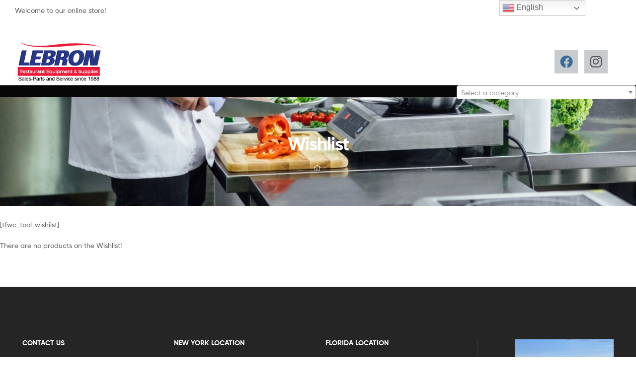

--- FILE ---
content_type: text/css; charset=utf-8
request_url: https://lebronrestaurantsupply.com/wp-content/uploads/elementor/css/post-3179.css?ver=1768199706
body_size: -180
content:
.elementor-kit-3179{--e-global-color-primary:#57BBFB;--e-global-color-secondary:#B00505;--e-global-color-text:#626262;--e-global-color-accent:#000000;--e-global-color-5b8716ea:#888888;--e-global-color-2446596b:#EBEBEB;--e-global-color-3c9b883a:#0C0C0C;--e-global-color-9e72934:#FFF;}.elementor-kit-3179 button,.elementor-kit-3179 input[type="button"],.elementor-kit-3179 input[type="submit"],.elementor-kit-3179 .elementor-button{background-color:#049341;color:#CCDCE1;border-style:solid;border-color:#FFFFFF;}.elementor-kit-3179 e-page-transition{background-color:#FFBC7D;}.elementor-section.elementor-section-boxed > .elementor-container{max-width:1290px;}.e-con{--container-max-width:1290px;}.elementor-widget:not(:last-child){margin-block-end:20px;}.elementor-element{--widgets-spacing:20px 20px;--widgets-spacing-row:20px;--widgets-spacing-column:20px;}{}h1.entry-title{display:var(--page-title-display);}.elementor-lightbox{--lightbox-header-icons-size:0px;}@media(max-width:1024px){.elementor-section.elementor-section-boxed > .elementor-container{max-width:1024px;}.e-con{--container-max-width:1024px;}}@media(max-width:767px){.elementor-section.elementor-section-boxed > .elementor-container{max-width:767px;}.e-con{--container-max-width:767px;}}

--- FILE ---
content_type: text/css; charset=utf-8
request_url: https://lebronrestaurantsupply.com/wp-content/uploads/elementor/css/post-6713.css?ver=1768199707
body_size: 983
content:
.elementor-6713 .elementor-element.elementor-element-1a3c91f{border-style:solid;border-width:0px 0px 1px 0px;border-color:var( --e-global-color-2446596b );padding:10px 30px 10px 30px;}.elementor-widget-text-editor{color:var( --e-global-color-text );}.elementor-widget-text-editor.elementor-drop-cap-view-stacked .elementor-drop-cap{background-color:var( --e-global-color-primary );}.elementor-widget-text-editor.elementor-drop-cap-view-framed .elementor-drop-cap, .elementor-widget-text-editor.elementor-drop-cap-view-default .elementor-drop-cap{color:var( --e-global-color-primary );border-color:var( --e-global-color-primary );}.elementor-6713 .elementor-element.elementor-element-c7ff362 > .elementor-container > .elementor-column > .elementor-widget-wrap{align-content:center;align-items:center;}.elementor-6713 .elementor-element.elementor-element-c7ff362{border-style:solid;border-width:0px 0px 0px 0px;border-color:var( --e-global-color-2446596b );padding:20px 30px 20px 30px;}.elementor-bc-flex-widget .elementor-6713 .elementor-element.elementor-element-7cf7ff6.elementor-column .elementor-widget-wrap{align-items:center;}.elementor-6713 .elementor-element.elementor-element-7cf7ff6.elementor-column.elementor-element[data-element_type="column"] > .elementor-widget-wrap.elementor-element-populated{align-content:center;align-items:center;}.elementor-widget-theme-site-logo .widget-image-caption{color:var( --e-global-color-text );}.elementor-6713 .elementor-element.elementor-element-318f269{text-align:start;}.elementor-6713 .elementor-element.elementor-element-6d0675a > .elementor-element-populated{padding:0px 10px 0px 10px;}.elementor-6713 .elementor-element.elementor-element-35530a6 .elementor-repeater-item-e8d8317.elementor-social-icon{background-color:#C9CCCE;}.elementor-6713 .elementor-element.elementor-element-35530a6 .elementor-repeater-item-e8d8317.elementor-social-icon i{color:#386C98;}.elementor-6713 .elementor-element.elementor-element-35530a6 .elementor-repeater-item-e8d8317.elementor-social-icon svg{fill:#386C98;}.elementor-6713 .elementor-element.elementor-element-35530a6 .elementor-repeater-item-31b975d.elementor-social-icon{background-color:#C9CCCE;}.elementor-6713 .elementor-element.elementor-element-35530a6 .elementor-repeater-item-31b975d.elementor-social-icon i{color:#554F56;}.elementor-6713 .elementor-element.elementor-element-35530a6 .elementor-repeater-item-31b975d.elementor-social-icon svg{fill:#554F56;}.elementor-6713 .elementor-element.elementor-element-35530a6{--grid-template-columns:repeat(0, auto);--icon-size:26px;--grid-column-gap:9px;--grid-row-gap:0px;}.elementor-6713 .elementor-element.elementor-element-35530a6 .elementor-widget-container{text-align:center;}.elementor-6713 .elementor-element.elementor-element-35530a6 .elementor-social-icon{--icon-padding:0.4em;}.elementor-6713 .elementor-element.elementor-element-34cc217 > .elementor-container > .elementor-column > .elementor-widget-wrap{align-content:center;align-items:center;}.elementor-6713 .elementor-element.elementor-element-34cc217:not(.elementor-motion-effects-element-type-background), .elementor-6713 .elementor-element.elementor-element-34cc217 > .elementor-motion-effects-container > .elementor-motion-effects-layer{background-color:#000000;}.elementor-6713 .elementor-element.elementor-element-34cc217{transition:background 0.3s, border 0.3s, border-radius 0.3s, box-shadow 0.3s;margin-top:-14px;margin-bottom:-14px;padding:0px 0px 0px 0px;z-index:99;}.elementor-6713 .elementor-element.elementor-element-34cc217 > .elementor-background-overlay{transition:background 0.3s, border-radius 0.3s, opacity 0.3s;}.elementor-6713 .elementor-element.elementor-element-f4ac955:not(.elementor-motion-effects-element-type-background) > .elementor-widget-wrap, .elementor-6713 .elementor-element.elementor-element-f4ac955 > .elementor-widget-wrap > .elementor-motion-effects-container > .elementor-motion-effects-layer{background-color:#070707;}.elementor-6713 .elementor-element.elementor-element-f4ac955 > .elementor-element-populated >  .elementor-background-overlay{opacity:0.5;}.elementor-6713 .elementor-element.elementor-element-f4ac955 > .elementor-element-populated{transition:background 0.3s, border 0.3s, border-radius 0.3s, box-shadow 0.3s;margin:0px 20px 0px 0px;--e-column-margin-right:20px;--e-column-margin-left:0px;padding:0px 0px 0px 0px;}.elementor-6713 .elementor-element.elementor-element-f4ac955 > .elementor-element-populated > .elementor-background-overlay{transition:background 0.3s, border-radius 0.3s, opacity 0.3s;}.elementor-6713 .elementor-element.elementor-element-6592911 > .elementor-element-populated{margin:0px 0px 0px 0px;--e-column-margin-right:0px;--e-column-margin-left:0px;}.elementor-6713 .elementor-element.elementor-element-20e20790:not(.elementor-motion-effects-element-type-background), .elementor-6713 .elementor-element.elementor-element-20e20790 > .elementor-motion-effects-container > .elementor-motion-effects-layer{background-image:url("https://lebronrestaurantsupply.com/wp-content/uploads/2020/10/bearded-master-chef-prepares-fresh-salmon-fish-cutting-red-pepper-Medium.jpg");background-position:0px -438px;background-repeat:no-repeat;background-size:cover;}.elementor-6713 .elementor-element.elementor-element-20e20790 > .elementor-background-overlay{background-color:#DA0202;opacity:0.87;mix-blend-mode:multiply;transition:background 0.3s, border-radius 0.3s, opacity 0.3s;}.elementor-6713 .elementor-element.elementor-element-20e20790 > .elementor-container{min-height:200px;}.elementor-6713 .elementor-element.elementor-element-20e20790{transition:background 0.3s, border 0.3s, border-radius 0.3s, box-shadow 0.3s;padding:30px 30px 30px 30px;}.elementor-6713 .elementor-element.elementor-element-5abf056.elementor-column > .elementor-widget-wrap{justify-content:center;}.elementor-widget-heading .elementor-heading-title{color:var( --e-global-color-primary );}.elementor-6713 .elementor-element.elementor-element-676dcfb6{text-align:center;}.elementor-6713 .elementor-element.elementor-element-676dcfb6 .elementor-heading-title{font-size:2.617924em;color:#FFFFFF;}.elementor-widget-theme-page-title .elementor-heading-title{color:var( --e-global-color-primary );}.elementor-6713 .elementor-element.elementor-element-29cb26e > .elementor-widget-container{margin:0px 0px 0px 0px;}.elementor-6713 .elementor-element.elementor-element-29cb26e{text-align:center;}.elementor-6713 .elementor-element.elementor-element-29cb26e .elementor-heading-title{font-size:2.617924em;color:#FFFFFF;}.elementor-widget-icon.elementor-view-stacked .elementor-icon{background-color:var( --e-global-color-primary );}.elementor-widget-icon.elementor-view-framed .elementor-icon, .elementor-widget-icon.elementor-view-default .elementor-icon{color:var( --e-global-color-primary );border-color:var( --e-global-color-primary );}.elementor-widget-icon.elementor-view-framed .elementor-icon, .elementor-widget-icon.elementor-view-default .elementor-icon svg{fill:var( --e-global-color-primary );}.elementor-6713 .elementor-element.elementor-element-600d08b1{width:auto;max-width:auto;}.elementor-6713 .elementor-element.elementor-element-600d08b1 > .elementor-widget-container{margin:2px 5px 0px 0px;}.elementor-6713 .elementor-element.elementor-element-600d08b1 .elementor-icon-wrapper{text-align:center;}.elementor-6713 .elementor-element.elementor-element-600d08b1.elementor-view-stacked .elementor-icon{background-color:#FFFFFF;}.elementor-6713 .elementor-element.elementor-element-600d08b1.elementor-view-framed .elementor-icon, .elementor-6713 .elementor-element.elementor-element-600d08b1.elementor-view-default .elementor-icon{color:#FFFFFF;border-color:#FFFFFF;}.elementor-6713 .elementor-element.elementor-element-600d08b1.elementor-view-framed .elementor-icon, .elementor-6713 .elementor-element.elementor-element-600d08b1.elementor-view-default .elementor-icon svg{fill:#FFFFFF;}.elementor-6713 .elementor-element.elementor-element-600d08b1 .elementor-icon{font-size:14px;}.elementor-6713 .elementor-element.elementor-element-600d08b1 .elementor-icon svg{height:14px;}.elementor-theme-builder-content-area{height:400px;}.elementor-location-header:before, .elementor-location-footer:before{content:"";display:table;clear:both;}@media(min-width:768px){.elementor-6713 .elementor-element.elementor-element-7cf7ff6{width:31.21%;}.elementor-6713 .elementor-element.elementor-element-6d0675a{width:55.957%;}.elementor-6713 .elementor-element.elementor-element-ed7ce3f{width:12.497%;}.elementor-6713 .elementor-element.elementor-element-f4ac955{width:71.768%;}.elementor-6713 .elementor-element.elementor-element-6592911{width:28.232%;}}@media(max-width:1024px) and (min-width:768px){.elementor-6713 .elementor-element.elementor-element-7cf7ff6{width:100%;}}@media(min-width:1025px){.elementor-6713 .elementor-element.elementor-element-20e20790:not(.elementor-motion-effects-element-type-background), .elementor-6713 .elementor-element.elementor-element-20e20790 > .elementor-motion-effects-container > .elementor-motion-effects-layer{background-attachment:fixed;}}@media(max-width:1024px){.elementor-6713 .elementor-element.elementor-element-c7ff362{border-width:0px 0px 1px 0px;padding:10px 30px 10px 30px;}.elementor-bc-flex-widget .elementor-6713 .elementor-element.elementor-element-7cf7ff6.elementor-column .elementor-widget-wrap{align-items:center;}.elementor-6713 .elementor-element.elementor-element-7cf7ff6.elementor-column.elementor-element[data-element_type="column"] > .elementor-widget-wrap.elementor-element-populated{align-content:center;align-items:center;}.elementor-6713 .elementor-element.elementor-element-7cf7ff6.elementor-column > .elementor-widget-wrap{justify-content:space-between;}.elementor-6713 .elementor-element.elementor-element-7cf7ff6 > .elementor-widget-wrap > .elementor-widget:not(.elementor-widget__width-auto):not(.elementor-widget__width-initial):not(:last-child):not(.elementor-absolute){margin-block-end:0px;}.elementor-6713 .elementor-element.elementor-element-20e20790:not(.elementor-motion-effects-element-type-background), .elementor-6713 .elementor-element.elementor-element-20e20790 > .elementor-motion-effects-container > .elementor-motion-effects-layer{background-position:0px 0px;}}@media(max-width:767px){.elementor-6713 .elementor-element.elementor-element-c7ff362{padding:5px 15px 5px 15px;}.elementor-6713 .elementor-element.elementor-element-20e20790:not(.elementor-motion-effects-element-type-background), .elementor-6713 .elementor-element.elementor-element-20e20790 > .elementor-motion-effects-container > .elementor-motion-effects-layer{background-image:url("https://lebronrestaurantsupply.com/wp-content/uploads/2020/10/bearded-master-chef-prepares-fresh-salmon-fish-cutting-red-pepper-Medium.jpg");background-position:center center;}.elementor-6713 .elementor-element.elementor-element-20e20790 > .elementor-container{min-height:100px;}.elementor-6713 .elementor-element.elementor-element-5abf056 > .elementor-widget-wrap > .elementor-widget:not(.elementor-widget__width-auto):not(.elementor-widget__width-initial):not(:last-child):not(.elementor-absolute){margin-block-end:0px;}.elementor-6713 .elementor-element.elementor-element-29cb26e > .elementor-widget-container{margin:0px 0px 15px 0px;}.elementor-6713 .elementor-element.elementor-element-29cb26e .elementor-heading-title{font-size:30px;}}

--- FILE ---
content_type: text/css; charset=utf-8
request_url: https://lebronrestaurantsupply.com/wp-content/uploads/elementor/css/post-6781.css?ver=1768199707
body_size: 1135
content:
.elementor-6781 .elementor-element.elementor-element-fc62f8f:not(.elementor-motion-effects-element-type-background), .elementor-6781 .elementor-element.elementor-element-fc62f8f > .elementor-motion-effects-container > .elementor-motion-effects-layer{background-color:#252525;}.elementor-6781 .elementor-element.elementor-element-fc62f8f{border-style:solid;border-width:1px 0px 0px 0px;border-color:rgba(255, 255, 255, 0.15);transition:background 0.3s, border 0.3s, border-radius 0.3s, box-shadow 0.3s;padding:105px 30px 100px 30px;}.elementor-6781 .elementor-element.elementor-element-fc62f8f > .elementor-background-overlay{transition:background 0.3s, border-radius 0.3s, opacity 0.3s;}.elementor-6781 .elementor-element.elementor-element-4f33d46 > .elementor-widget-wrap > .elementor-widget:not(.elementor-widget__width-auto):not(.elementor-widget__width-initial):not(:last-child):not(.elementor-absolute){margin-block-end:0px;}.elementor-6781 .elementor-element.elementor-element-4f33d46 > .elementor-element-populated{margin:0px 15px 0px 15px;--e-column-margin-right:15px;--e-column-margin-left:15px;padding:0px 35px 0px 0px;}.elementor-widget-heading .elementor-heading-title{color:var( --e-global-color-primary );}.elementor-6781 .elementor-element.elementor-element-d6b58ac > .elementor-widget-container{margin:0px 0px 30px 0px;}.elementor-6781 .elementor-element.elementor-element-d6b58ac .elementor-heading-title{font-size:14px;text-transform:uppercase;color:#FFFFFF;}.elementor-widget-text-editor{color:var( --e-global-color-text );}.elementor-widget-text-editor.elementor-drop-cap-view-stacked .elementor-drop-cap{background-color:var( --e-global-color-primary );}.elementor-widget-text-editor.elementor-drop-cap-view-framed .elementor-drop-cap, .elementor-widget-text-editor.elementor-drop-cap-view-default .elementor-drop-cap{color:var( --e-global-color-primary );border-color:var( --e-global-color-primary );}.elementor-6781 .elementor-element.elementor-element-d4addc9 > .elementor-widget-container{margin:0px 0px 45px 0px;}.elementor-6781 .elementor-element.elementor-element-d4addc9{column-gap:4px;color:#FFFFFF;}.elementor-widget-image .widget-image-caption{color:var( --e-global-color-text );}.elementor-6781 .elementor-element.elementor-element-fbe459a > .elementor-widget-wrap > .elementor-widget:not(.elementor-widget__width-auto):not(.elementor-widget__width-initial):not(:last-child):not(.elementor-absolute){margin-block-end:0px;}.elementor-6781 .elementor-element.elementor-element-fbe459a > .elementor-element-populated{margin:0px 15px 0px 15px;--e-column-margin-right:15px;--e-column-margin-left:15px;padding:0px 65px 0px 0px;}.elementor-6781 .elementor-element.elementor-element-42d3b68 > .elementor-widget-container{margin:0px 0px 30px 0px;}.elementor-6781 .elementor-element.elementor-element-42d3b68 .elementor-heading-title{font-size:14px;text-transform:uppercase;color:#FFFFFF;}.elementor-6781 .elementor-element.elementor-element-2cf9512 > .elementor-widget-container{margin:0px 0px 45px 0px;}.elementor-6781 .elementor-element.elementor-element-2cf9512{color:#B0B0B0;}.elementor-6781 .elementor-element.elementor-element-1fc91ce{color:#FFF7F7;}.elementor-widget-divider{--divider-color:var( --e-global-color-secondary );}.elementor-widget-divider .elementor-divider__text{color:var( --e-global-color-secondary );}.elementor-widget-divider.elementor-view-stacked .elementor-icon{background-color:var( --e-global-color-secondary );}.elementor-widget-divider.elementor-view-framed .elementor-icon, .elementor-widget-divider.elementor-view-default .elementor-icon{color:var( --e-global-color-secondary );border-color:var( --e-global-color-secondary );}.elementor-widget-divider.elementor-view-framed .elementor-icon, .elementor-widget-divider.elementor-view-default .elementor-icon svg{fill:var( --e-global-color-secondary );}.elementor-6781 .elementor-element.elementor-element-92b227d{--divider-border-style:solid;--divider-color:#717171;--divider-border-width:1px;}.elementor-6781 .elementor-element.elementor-element-92b227d .elementor-divider-separator{width:100%;}.elementor-6781 .elementor-element.elementor-element-92b227d .elementor-divider{padding-block-start:15px;padding-block-end:15px;}.elementor-widget-icon-box.elementor-view-stacked .elementor-icon{background-color:var( --e-global-color-primary );}.elementor-widget-icon-box.elementor-view-framed .elementor-icon, .elementor-widget-icon-box.elementor-view-default .elementor-icon{fill:var( --e-global-color-primary );color:var( --e-global-color-primary );border-color:var( --e-global-color-primary );}.elementor-widget-icon-box .elementor-icon-box-title{color:var( --e-global-color-primary );}.elementor-widget-icon-box:has(:hover) .elementor-icon-box-title,
					 .elementor-widget-icon-box:has(:focus) .elementor-icon-box-title{color:var( --e-global-color-primary );}.elementor-widget-icon-box .elementor-icon-box-description{color:var( --e-global-color-text );}.elementor-6781 .elementor-element.elementor-element-fa1c47f .elementor-icon-box-wrapper{align-items:start;gap:15px;}.elementor-6781 .elementor-element.elementor-element-fa1c47f.elementor-view-stacked .elementor-icon{background-color:#FC0000;}.elementor-6781 .elementor-element.elementor-element-fa1c47f.elementor-view-framed .elementor-icon, .elementor-6781 .elementor-element.elementor-element-fa1c47f.elementor-view-default .elementor-icon{fill:#FC0000;color:#FC0000;border-color:#FC0000;}.elementor-6781 .elementor-element.elementor-element-fa1c47f .elementor-icon{font-size:56px;}.elementor-6781 .elementor-element.elementor-element-fa1c47f .elementor-icon-box-title, .elementor-6781 .elementor-element.elementor-element-fa1c47f .elementor-icon-box-title a{font-family:"Teko", Sans-serif;font-size:30px;font-weight:400;}.elementor-6781 .elementor-element.elementor-element-fa1c47f .elementor-icon-box-title{color:#FFFFFF;}.elementor-6781 .elementor-element.elementor-element-fa1c47f .elementor-icon-box-description{color:#999999;}.elementor-6781 .elementor-element.elementor-element-4e4cbb6 > .elementor-widget-wrap > .elementor-widget:not(.elementor-widget__width-auto):not(.elementor-widget__width-initial):not(:last-child):not(.elementor-absolute){margin-block-end:0px;}.elementor-6781 .elementor-element.elementor-element-4e4cbb6 > .elementor-element-populated{margin:0px 15px 0px 15px;--e-column-margin-right:15px;--e-column-margin-left:15px;padding:0px 65px 0px 0px;}.elementor-6781 .elementor-element.elementor-element-5a16690 > .elementor-widget-container{margin:0px 0px 30px 0px;}.elementor-6781 .elementor-element.elementor-element-5a16690 .elementor-heading-title{font-size:14px;text-transform:uppercase;color:#FFFFFF;}.elementor-6781 .elementor-element.elementor-element-e81ab9f > .elementor-widget-container{margin:0px 0px 45px 0px;}.elementor-6781 .elementor-element.elementor-element-e81ab9f{color:#B0B0B0;}.elementor-6781 .elementor-element.elementor-element-98209a5{color:#FDF9F9;}.elementor-6781 .elementor-element.elementor-element-e32fd1b{--divider-border-style:solid;--divider-color:#717171;--divider-border-width:1px;}.elementor-6781 .elementor-element.elementor-element-e32fd1b .elementor-divider-separator{width:100%;}.elementor-6781 .elementor-element.elementor-element-e32fd1b .elementor-divider{padding-block-start:15px;padding-block-end:15px;}.elementor-6781 .elementor-element.elementor-element-9ba9a0e .elementor-icon-box-wrapper{align-items:start;gap:15px;}.elementor-6781 .elementor-element.elementor-element-9ba9a0e.elementor-view-stacked .elementor-icon{background-color:#2F7AF2;}.elementor-6781 .elementor-element.elementor-element-9ba9a0e.elementor-view-framed .elementor-icon, .elementor-6781 .elementor-element.elementor-element-9ba9a0e.elementor-view-default .elementor-icon{fill:#2F7AF2;color:#2F7AF2;border-color:#2F7AF2;}.elementor-6781 .elementor-element.elementor-element-9ba9a0e .elementor-icon{font-size:56px;}.elementor-6781 .elementor-element.elementor-element-9ba9a0e .elementor-icon-box-title, .elementor-6781 .elementor-element.elementor-element-9ba9a0e .elementor-icon-box-title a{font-family:"Teko", Sans-serif;font-size:30px;font-weight:400;}.elementor-6781 .elementor-element.elementor-element-9ba9a0e .elementor-icon-box-title{color:#FFFFFF;}.elementor-6781 .elementor-element.elementor-element-9ba9a0e .elementor-icon-box-description{color:#999999;}.elementor-6781 .elementor-element.elementor-element-a9ab997 > .elementor-widget-wrap > .elementor-widget:not(.elementor-widget__width-auto):not(.elementor-widget__width-initial):not(:last-child):not(.elementor-absolute){margin-block-end:0px;}.elementor-6781 .elementor-element.elementor-element-a9ab997 > .elementor-element-populated{border-style:solid;border-width:0px 0px 0px 1px;border-color:#3B3B3B;transition:background 0.3s, border 0.3s, border-radius 0.3s, box-shadow 0.3s;margin:0px 15px 0px 15px;--e-column-margin-right:15px;--e-column-margin-left:15px;padding:0px 0px 0px 75px;}.elementor-6781 .elementor-element.elementor-element-a9ab997 > .elementor-element-populated > .elementor-background-overlay{transition:background 0.3s, border-radius 0.3s, opacity 0.3s;}.elementor-6781 .elementor-element.elementor-element-7c6ae22{text-align:start;color:#9E9E9E;}.elementor-6781 .elementor-element.elementor-element-f75a24c > .elementor-container > .elementor-column > .elementor-widget-wrap{align-content:center;align-items:center;}.elementor-6781 .elementor-element.elementor-element-f75a24c:not(.elementor-motion-effects-element-type-background), .elementor-6781 .elementor-element.elementor-element-f75a24c > .elementor-motion-effects-container > .elementor-motion-effects-layer{background-color:#252525;}.elementor-6781 .elementor-element.elementor-element-f75a24c{border-style:solid;border-width:1px 0px 0px 0px;border-color:rgba(255, 255, 255, 0.15);transition:background 0.3s, border 0.3s, border-radius 0.3s, box-shadow 0.3s;padding:50px 30px 50px 30px;}.elementor-6781 .elementor-element.elementor-element-f75a24c > .elementor-background-overlay{transition:background 0.3s, border-radius 0.3s, opacity 0.3s;}.elementor-6781 .elementor-element.elementor-element-9bbd4e1 > .elementor-widget-wrap > .elementor-widget:not(.elementor-widget__width-auto):not(.elementor-widget__width-initial):not(:last-child):not(.elementor-absolute){margin-block-end:0px;}.elementor-6781 .elementor-element.elementor-element-c7308d5{color:#B0B0B0;}.elementor-6781 .elementor-element.elementor-element-d0bb6b1 > .elementor-widget-wrap > .elementor-widget:not(.elementor-widget__width-auto):not(.elementor-widget__width-initial):not(:last-child):not(.elementor-absolute){margin-block-end:0px;}.elementor-6781 .elementor-element.elementor-element-41dd78a{--grid-template-columns:repeat(0, auto);--icon-size:20px;--grid-column-gap:20px;--grid-row-gap:0px;}.elementor-6781 .elementor-element.elementor-element-41dd78a .elementor-widget-container{text-align:center;}.elementor-6781 .elementor-element.elementor-element-41dd78a .elementor-social-icon{background-color:rgba(255, 255, 255, 0);--icon-padding:0em;}.elementor-6781 .elementor-element.elementor-element-41dd78a .elementor-social-icon i{color:#FFFFFF;}.elementor-6781 .elementor-element.elementor-element-41dd78a .elementor-social-icon svg{fill:#FFFFFF;}.elementor-6781 .elementor-element.elementor-element-41dd78a .elementor-social-icon:hover i{color:var( --e-global-color-primary );}.elementor-6781 .elementor-element.elementor-element-41dd78a .elementor-social-icon:hover svg{fill:var( --e-global-color-primary );}.elementor-6781 .elementor-element.elementor-element-faa6e2d > .elementor-widget-wrap > .elementor-widget:not(.elementor-widget__width-auto):not(.elementor-widget__width-initial):not(:last-child):not(.elementor-absolute){margin-block-end:0px;}.elementor-6781 .elementor-element.elementor-element-0fa5496{text-align:end;}.elementor-theme-builder-content-area{height:400px;}.elementor-location-header:before, .elementor-location-footer:before{content:"";display:table;clear:both;}@media(max-width:1024px) and (min-width:768px){.elementor-6781 .elementor-element.elementor-element-4f33d46{width:50%;}.elementor-6781 .elementor-element.elementor-element-fbe459a{width:50%;}.elementor-6781 .elementor-element.elementor-element-4e4cbb6{width:50%;}.elementor-6781 .elementor-element.elementor-element-a9ab997{width:50%;}}@media(max-width:1024px){.elementor-6781 .elementor-element.elementor-element-fc62f8f{padding:60px 30px 60px 30px;}.elementor-6781 .elementor-element.elementor-element-4f33d46 > .elementor-element-populated{margin:0px 0px 20px 0px;--e-column-margin-right:0px;--e-column-margin-left:0px;}.elementor-6781 .elementor-element.elementor-element-fbe459a > .elementor-element-populated{margin:0px 0px 20px 15px;--e-column-margin-right:0px;--e-column-margin-left:15px;}.elementor-6781 .elementor-element.elementor-element-4e4cbb6 > .elementor-element-populated{margin:0px 0px 20px 15px;--e-column-margin-right:0px;--e-column-margin-left:15px;}.elementor-6781 .elementor-element.elementor-element-a9ab997 > .elementor-element-populated{border-width:0px 0px 0px 0px;margin:0px 0px 0px 15px;--e-column-margin-right:0px;--e-column-margin-left:15px;padding:0px 0px 0px 0px;}}@media(max-width:767px){.elementor-6781 .elementor-element.elementor-element-fc62f8f{padding:60px 15px 60px 15px;}.elementor-6781 .elementor-element.elementor-element-4f33d46 > .elementor-element-populated{padding:0px 0px 0px 0px;}.elementor-6781 .elementor-element.elementor-element-d6b58ac{text-align:center;}.elementor-6781 .elementor-element.elementor-element-d4addc9{text-align:center;}.elementor-6781 .elementor-element.elementor-element-fbe459a > .elementor-element-populated{margin:0px 0px 50px 0px;--e-column-margin-right:0px;--e-column-margin-left:0px;padding:0px 0px 0px 0px;}.elementor-6781 .elementor-element.elementor-element-42d3b68{text-align:center;}.elementor-6781 .elementor-element.elementor-element-2cf9512{text-align:center;}.elementor-6781 .elementor-element.elementor-element-1fc91ce{text-align:center;}.elementor-6781 .elementor-element.elementor-element-4e4cbb6 > .elementor-element-populated{margin:0px 0px 50px 0px;--e-column-margin-right:0px;--e-column-margin-left:0px;padding:0px 0px 0px 0px;}.elementor-6781 .elementor-element.elementor-element-5a16690{text-align:center;}.elementor-6781 .elementor-element.elementor-element-e81ab9f{text-align:center;}.elementor-6781 .elementor-element.elementor-element-98209a5{text-align:center;}.elementor-6781 .elementor-element.elementor-element-a9ab997.elementor-column > .elementor-widget-wrap{justify-content:center;}.elementor-6781 .elementor-element.elementor-element-a9ab997 > .elementor-element-populated{margin:0px 0px 0px 0px;--e-column-margin-right:0px;--e-column-margin-left:0px;padding:0px 0px 0px 0px;}.elementor-6781 .elementor-element.elementor-element-f75a24c{padding:50px 15px 50px 15px;}.elementor-6781 .elementor-element.elementor-element-c7308d5 > .elementor-widget-container{margin:0px 0px 30px 0px;}.elementor-6781 .elementor-element.elementor-element-c7308d5{text-align:center;}.elementor-6781 .elementor-element.elementor-element-41dd78a .elementor-widget-container{text-align:center;}.elementor-6781 .elementor-element.elementor-element-41dd78a > .elementor-widget-container{margin:0px 0px 30px 0px;}.elementor-6781 .elementor-element.elementor-element-0fa5496{text-align:center;}}